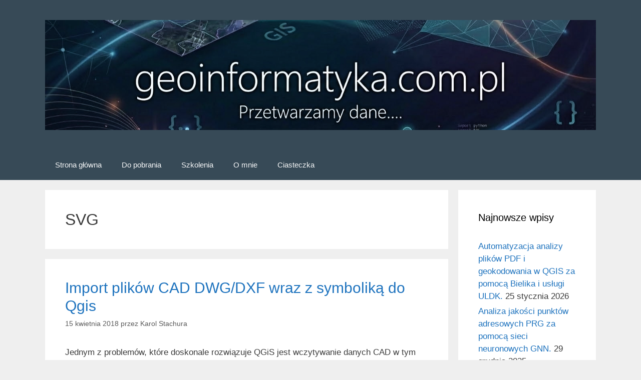

--- FILE ---
content_type: text/html; charset=UTF-8
request_url: https://geoinformatyka.com.pl/tag/svg/
body_size: 15054
content:
<!DOCTYPE html>
<html dir="ltr" lang="pl-PL" prefix="og: https://ogp.me/ns#">
<head>
	<meta charset="UTF-8">
	<title>SVG | geoinformatyka.com.pl</title>

		<!-- All in One SEO 4.9.3 - aioseo.com -->
	<meta name="robots" content="max-image-preview:large" />
	<link rel="canonical" href="https://geoinformatyka.com.pl/tag/svg/" />
	<meta name="generator" content="All in One SEO (AIOSEO) 4.9.3" />
		<script type="application/ld+json" class="aioseo-schema">
			{"@context":"https:\/\/schema.org","@graph":[{"@type":"BreadcrumbList","@id":"https:\/\/geoinformatyka.com.pl\/tag\/svg\/#breadcrumblist","itemListElement":[{"@type":"ListItem","@id":"https:\/\/geoinformatyka.com.pl#listItem","position":1,"name":"Home","item":"https:\/\/geoinformatyka.com.pl","nextItem":{"@type":"ListItem","@id":"https:\/\/geoinformatyka.com.pl\/tag\/svg\/#listItem","name":"SVG"}},{"@type":"ListItem","@id":"https:\/\/geoinformatyka.com.pl\/tag\/svg\/#listItem","position":2,"name":"SVG","previousItem":{"@type":"ListItem","@id":"https:\/\/geoinformatyka.com.pl#listItem","name":"Home"}}]},{"@type":"CollectionPage","@id":"https:\/\/geoinformatyka.com.pl\/tag\/svg\/#collectionpage","url":"https:\/\/geoinformatyka.com.pl\/tag\/svg\/","name":"SVG | geoinformatyka.com.pl","inLanguage":"pl-PL","isPartOf":{"@id":"https:\/\/geoinformatyka.com.pl\/#website"},"breadcrumb":{"@id":"https:\/\/geoinformatyka.com.pl\/tag\/svg\/#breadcrumblist"}},{"@type":"Organization","@id":"https:\/\/geoinformatyka.com.pl\/#organization","name":"geoinformatyka.com.pl","description":"Dane wok\u00f3\u0142 nas.....","url":"https:\/\/geoinformatyka.com.pl\/","logo":{"@type":"ImageObject","url":"https:\/\/geoinformatyka.com.pl\/wp-content\/uploads\/2025\/12\/cropped-geoinformatyka_logo1.png","@id":"https:\/\/geoinformatyka.com.pl\/tag\/svg\/#organizationLogo","width":1375,"height":275},"image":{"@id":"https:\/\/geoinformatyka.com.pl\/tag\/svg\/#organizationLogo"},"sameAs":["https:\/\/twitter.com\/Karol94857057","https:\/\/www.youtube.com\/channel\/UC-e8_PSDVtQB5GhWHotwNWQ\/videos?view=0","https:\/\/www.linkedin.com\/in\/karol-stachura-48386543"]},{"@type":"WebSite","@id":"https:\/\/geoinformatyka.com.pl\/#website","url":"https:\/\/geoinformatyka.com.pl\/","name":"geoinformatyka.com.pl","description":"Dane wok\u00f3\u0142 nas.....","inLanguage":"pl-PL","publisher":{"@id":"https:\/\/geoinformatyka.com.pl\/#organization"}}]}
		</script>
		<!-- All in One SEO -->

<meta name="viewport" content="width=device-width, initial-scale=1"><link rel="alternate" type="application/rss+xml" title="geoinformatyka.com.pl &raquo; Kanał z wpisami" href="https://geoinformatyka.com.pl/feed/" />
<link rel="alternate" type="application/rss+xml" title="geoinformatyka.com.pl &raquo; Kanał z komentarzami" href="https://geoinformatyka.com.pl/comments/feed/" />
<link rel="alternate" type="application/rss+xml" title="geoinformatyka.com.pl &raquo; Kanał z wpisami otagowanymi jako SVG" href="https://geoinformatyka.com.pl/tag/svg/feed/" />
<style id='wp-img-auto-sizes-contain-inline-css'>
img:is([sizes=auto i],[sizes^="auto," i]){contain-intrinsic-size:3000px 1500px}
/*# sourceURL=wp-img-auto-sizes-contain-inline-css */
</style>
<style id='wp-emoji-styles-inline-css'>

	img.wp-smiley, img.emoji {
		display: inline !important;
		border: none !important;
		box-shadow: none !important;
		height: 1em !important;
		width: 1em !important;
		margin: 0 0.07em !important;
		vertical-align: -0.1em !important;
		background: none !important;
		padding: 0 !important;
	}
/*# sourceURL=wp-emoji-styles-inline-css */
</style>
<style id='wp-block-library-inline-css'>
:root{--wp-block-synced-color:#7a00df;--wp-block-synced-color--rgb:122,0,223;--wp-bound-block-color:var(--wp-block-synced-color);--wp-editor-canvas-background:#ddd;--wp-admin-theme-color:#007cba;--wp-admin-theme-color--rgb:0,124,186;--wp-admin-theme-color-darker-10:#006ba1;--wp-admin-theme-color-darker-10--rgb:0,107,160.5;--wp-admin-theme-color-darker-20:#005a87;--wp-admin-theme-color-darker-20--rgb:0,90,135;--wp-admin-border-width-focus:2px}@media (min-resolution:192dpi){:root{--wp-admin-border-width-focus:1.5px}}.wp-element-button{cursor:pointer}:root .has-very-light-gray-background-color{background-color:#eee}:root .has-very-dark-gray-background-color{background-color:#313131}:root .has-very-light-gray-color{color:#eee}:root .has-very-dark-gray-color{color:#313131}:root .has-vivid-green-cyan-to-vivid-cyan-blue-gradient-background{background:linear-gradient(135deg,#00d084,#0693e3)}:root .has-purple-crush-gradient-background{background:linear-gradient(135deg,#34e2e4,#4721fb 50%,#ab1dfe)}:root .has-hazy-dawn-gradient-background{background:linear-gradient(135deg,#faaca8,#dad0ec)}:root .has-subdued-olive-gradient-background{background:linear-gradient(135deg,#fafae1,#67a671)}:root .has-atomic-cream-gradient-background{background:linear-gradient(135deg,#fdd79a,#004a59)}:root .has-nightshade-gradient-background{background:linear-gradient(135deg,#330968,#31cdcf)}:root .has-midnight-gradient-background{background:linear-gradient(135deg,#020381,#2874fc)}:root{--wp--preset--font-size--normal:16px;--wp--preset--font-size--huge:42px}.has-regular-font-size{font-size:1em}.has-larger-font-size{font-size:2.625em}.has-normal-font-size{font-size:var(--wp--preset--font-size--normal)}.has-huge-font-size{font-size:var(--wp--preset--font-size--huge)}.has-text-align-center{text-align:center}.has-text-align-left{text-align:left}.has-text-align-right{text-align:right}.has-fit-text{white-space:nowrap!important}#end-resizable-editor-section{display:none}.aligncenter{clear:both}.items-justified-left{justify-content:flex-start}.items-justified-center{justify-content:center}.items-justified-right{justify-content:flex-end}.items-justified-space-between{justify-content:space-between}.screen-reader-text{border:0;clip-path:inset(50%);height:1px;margin:-1px;overflow:hidden;padding:0;position:absolute;width:1px;word-wrap:normal!important}.screen-reader-text:focus{background-color:#ddd;clip-path:none;color:#444;display:block;font-size:1em;height:auto;left:5px;line-height:normal;padding:15px 23px 14px;text-decoration:none;top:5px;width:auto;z-index:100000}html :where(.has-border-color){border-style:solid}html :where([style*=border-top-color]){border-top-style:solid}html :where([style*=border-right-color]){border-right-style:solid}html :where([style*=border-bottom-color]){border-bottom-style:solid}html :where([style*=border-left-color]){border-left-style:solid}html :where([style*=border-width]){border-style:solid}html :where([style*=border-top-width]){border-top-style:solid}html :where([style*=border-right-width]){border-right-style:solid}html :where([style*=border-bottom-width]){border-bottom-style:solid}html :where([style*=border-left-width]){border-left-style:solid}html :where(img[class*=wp-image-]){height:auto;max-width:100%}:where(figure){margin:0 0 1em}html :where(.is-position-sticky){--wp-admin--admin-bar--position-offset:var(--wp-admin--admin-bar--height,0px)}@media screen and (max-width:600px){html :where(.is-position-sticky){--wp-admin--admin-bar--position-offset:0px}}

/*# sourceURL=wp-block-library-inline-css */
</style><style id='global-styles-inline-css'>
:root{--wp--preset--aspect-ratio--square: 1;--wp--preset--aspect-ratio--4-3: 4/3;--wp--preset--aspect-ratio--3-4: 3/4;--wp--preset--aspect-ratio--3-2: 3/2;--wp--preset--aspect-ratio--2-3: 2/3;--wp--preset--aspect-ratio--16-9: 16/9;--wp--preset--aspect-ratio--9-16: 9/16;--wp--preset--color--black: #000000;--wp--preset--color--cyan-bluish-gray: #abb8c3;--wp--preset--color--white: #ffffff;--wp--preset--color--pale-pink: #f78da7;--wp--preset--color--vivid-red: #cf2e2e;--wp--preset--color--luminous-vivid-orange: #ff6900;--wp--preset--color--luminous-vivid-amber: #fcb900;--wp--preset--color--light-green-cyan: #7bdcb5;--wp--preset--color--vivid-green-cyan: #00d084;--wp--preset--color--pale-cyan-blue: #8ed1fc;--wp--preset--color--vivid-cyan-blue: #0693e3;--wp--preset--color--vivid-purple: #9b51e0;--wp--preset--color--contrast: var(--contrast);--wp--preset--color--contrast-2: var(--contrast-2);--wp--preset--color--contrast-3: var(--contrast-3);--wp--preset--color--base: var(--base);--wp--preset--color--base-2: var(--base-2);--wp--preset--color--base-3: var(--base-3);--wp--preset--color--accent: var(--accent);--wp--preset--gradient--vivid-cyan-blue-to-vivid-purple: linear-gradient(135deg,rgb(6,147,227) 0%,rgb(155,81,224) 100%);--wp--preset--gradient--light-green-cyan-to-vivid-green-cyan: linear-gradient(135deg,rgb(122,220,180) 0%,rgb(0,208,130) 100%);--wp--preset--gradient--luminous-vivid-amber-to-luminous-vivid-orange: linear-gradient(135deg,rgb(252,185,0) 0%,rgb(255,105,0) 100%);--wp--preset--gradient--luminous-vivid-orange-to-vivid-red: linear-gradient(135deg,rgb(255,105,0) 0%,rgb(207,46,46) 100%);--wp--preset--gradient--very-light-gray-to-cyan-bluish-gray: linear-gradient(135deg,rgb(238,238,238) 0%,rgb(169,184,195) 100%);--wp--preset--gradient--cool-to-warm-spectrum: linear-gradient(135deg,rgb(74,234,220) 0%,rgb(151,120,209) 20%,rgb(207,42,186) 40%,rgb(238,44,130) 60%,rgb(251,105,98) 80%,rgb(254,248,76) 100%);--wp--preset--gradient--blush-light-purple: linear-gradient(135deg,rgb(255,206,236) 0%,rgb(152,150,240) 100%);--wp--preset--gradient--blush-bordeaux: linear-gradient(135deg,rgb(254,205,165) 0%,rgb(254,45,45) 50%,rgb(107,0,62) 100%);--wp--preset--gradient--luminous-dusk: linear-gradient(135deg,rgb(255,203,112) 0%,rgb(199,81,192) 50%,rgb(65,88,208) 100%);--wp--preset--gradient--pale-ocean: linear-gradient(135deg,rgb(255,245,203) 0%,rgb(182,227,212) 50%,rgb(51,167,181) 100%);--wp--preset--gradient--electric-grass: linear-gradient(135deg,rgb(202,248,128) 0%,rgb(113,206,126) 100%);--wp--preset--gradient--midnight: linear-gradient(135deg,rgb(2,3,129) 0%,rgb(40,116,252) 100%);--wp--preset--font-size--small: 13px;--wp--preset--font-size--medium: 20px;--wp--preset--font-size--large: 36px;--wp--preset--font-size--x-large: 42px;--wp--preset--spacing--20: 0.44rem;--wp--preset--spacing--30: 0.67rem;--wp--preset--spacing--40: 1rem;--wp--preset--spacing--50: 1.5rem;--wp--preset--spacing--60: 2.25rem;--wp--preset--spacing--70: 3.38rem;--wp--preset--spacing--80: 5.06rem;--wp--preset--shadow--natural: 6px 6px 9px rgba(0, 0, 0, 0.2);--wp--preset--shadow--deep: 12px 12px 50px rgba(0, 0, 0, 0.4);--wp--preset--shadow--sharp: 6px 6px 0px rgba(0, 0, 0, 0.2);--wp--preset--shadow--outlined: 6px 6px 0px -3px rgb(255, 255, 255), 6px 6px rgb(0, 0, 0);--wp--preset--shadow--crisp: 6px 6px 0px rgb(0, 0, 0);}:where(.is-layout-flex){gap: 0.5em;}:where(.is-layout-grid){gap: 0.5em;}body .is-layout-flex{display: flex;}.is-layout-flex{flex-wrap: wrap;align-items: center;}.is-layout-flex > :is(*, div){margin: 0;}body .is-layout-grid{display: grid;}.is-layout-grid > :is(*, div){margin: 0;}:where(.wp-block-columns.is-layout-flex){gap: 2em;}:where(.wp-block-columns.is-layout-grid){gap: 2em;}:where(.wp-block-post-template.is-layout-flex){gap: 1.25em;}:where(.wp-block-post-template.is-layout-grid){gap: 1.25em;}.has-black-color{color: var(--wp--preset--color--black) !important;}.has-cyan-bluish-gray-color{color: var(--wp--preset--color--cyan-bluish-gray) !important;}.has-white-color{color: var(--wp--preset--color--white) !important;}.has-pale-pink-color{color: var(--wp--preset--color--pale-pink) !important;}.has-vivid-red-color{color: var(--wp--preset--color--vivid-red) !important;}.has-luminous-vivid-orange-color{color: var(--wp--preset--color--luminous-vivid-orange) !important;}.has-luminous-vivid-amber-color{color: var(--wp--preset--color--luminous-vivid-amber) !important;}.has-light-green-cyan-color{color: var(--wp--preset--color--light-green-cyan) !important;}.has-vivid-green-cyan-color{color: var(--wp--preset--color--vivid-green-cyan) !important;}.has-pale-cyan-blue-color{color: var(--wp--preset--color--pale-cyan-blue) !important;}.has-vivid-cyan-blue-color{color: var(--wp--preset--color--vivid-cyan-blue) !important;}.has-vivid-purple-color{color: var(--wp--preset--color--vivid-purple) !important;}.has-black-background-color{background-color: var(--wp--preset--color--black) !important;}.has-cyan-bluish-gray-background-color{background-color: var(--wp--preset--color--cyan-bluish-gray) !important;}.has-white-background-color{background-color: var(--wp--preset--color--white) !important;}.has-pale-pink-background-color{background-color: var(--wp--preset--color--pale-pink) !important;}.has-vivid-red-background-color{background-color: var(--wp--preset--color--vivid-red) !important;}.has-luminous-vivid-orange-background-color{background-color: var(--wp--preset--color--luminous-vivid-orange) !important;}.has-luminous-vivid-amber-background-color{background-color: var(--wp--preset--color--luminous-vivid-amber) !important;}.has-light-green-cyan-background-color{background-color: var(--wp--preset--color--light-green-cyan) !important;}.has-vivid-green-cyan-background-color{background-color: var(--wp--preset--color--vivid-green-cyan) !important;}.has-pale-cyan-blue-background-color{background-color: var(--wp--preset--color--pale-cyan-blue) !important;}.has-vivid-cyan-blue-background-color{background-color: var(--wp--preset--color--vivid-cyan-blue) !important;}.has-vivid-purple-background-color{background-color: var(--wp--preset--color--vivid-purple) !important;}.has-black-border-color{border-color: var(--wp--preset--color--black) !important;}.has-cyan-bluish-gray-border-color{border-color: var(--wp--preset--color--cyan-bluish-gray) !important;}.has-white-border-color{border-color: var(--wp--preset--color--white) !important;}.has-pale-pink-border-color{border-color: var(--wp--preset--color--pale-pink) !important;}.has-vivid-red-border-color{border-color: var(--wp--preset--color--vivid-red) !important;}.has-luminous-vivid-orange-border-color{border-color: var(--wp--preset--color--luminous-vivid-orange) !important;}.has-luminous-vivid-amber-border-color{border-color: var(--wp--preset--color--luminous-vivid-amber) !important;}.has-light-green-cyan-border-color{border-color: var(--wp--preset--color--light-green-cyan) !important;}.has-vivid-green-cyan-border-color{border-color: var(--wp--preset--color--vivid-green-cyan) !important;}.has-pale-cyan-blue-border-color{border-color: var(--wp--preset--color--pale-cyan-blue) !important;}.has-vivid-cyan-blue-border-color{border-color: var(--wp--preset--color--vivid-cyan-blue) !important;}.has-vivid-purple-border-color{border-color: var(--wp--preset--color--vivid-purple) !important;}.has-vivid-cyan-blue-to-vivid-purple-gradient-background{background: var(--wp--preset--gradient--vivid-cyan-blue-to-vivid-purple) !important;}.has-light-green-cyan-to-vivid-green-cyan-gradient-background{background: var(--wp--preset--gradient--light-green-cyan-to-vivid-green-cyan) !important;}.has-luminous-vivid-amber-to-luminous-vivid-orange-gradient-background{background: var(--wp--preset--gradient--luminous-vivid-amber-to-luminous-vivid-orange) !important;}.has-luminous-vivid-orange-to-vivid-red-gradient-background{background: var(--wp--preset--gradient--luminous-vivid-orange-to-vivid-red) !important;}.has-very-light-gray-to-cyan-bluish-gray-gradient-background{background: var(--wp--preset--gradient--very-light-gray-to-cyan-bluish-gray) !important;}.has-cool-to-warm-spectrum-gradient-background{background: var(--wp--preset--gradient--cool-to-warm-spectrum) !important;}.has-blush-light-purple-gradient-background{background: var(--wp--preset--gradient--blush-light-purple) !important;}.has-blush-bordeaux-gradient-background{background: var(--wp--preset--gradient--blush-bordeaux) !important;}.has-luminous-dusk-gradient-background{background: var(--wp--preset--gradient--luminous-dusk) !important;}.has-pale-ocean-gradient-background{background: var(--wp--preset--gradient--pale-ocean) !important;}.has-electric-grass-gradient-background{background: var(--wp--preset--gradient--electric-grass) !important;}.has-midnight-gradient-background{background: var(--wp--preset--gradient--midnight) !important;}.has-small-font-size{font-size: var(--wp--preset--font-size--small) !important;}.has-medium-font-size{font-size: var(--wp--preset--font-size--medium) !important;}.has-large-font-size{font-size: var(--wp--preset--font-size--large) !important;}.has-x-large-font-size{font-size: var(--wp--preset--font-size--x-large) !important;}
/*# sourceURL=global-styles-inline-css */
</style>

<style id='classic-theme-styles-inline-css'>
/*! This file is auto-generated */
.wp-block-button__link{color:#fff;background-color:#32373c;border-radius:9999px;box-shadow:none;text-decoration:none;padding:calc(.667em + 2px) calc(1.333em + 2px);font-size:1.125em}.wp-block-file__button{background:#32373c;color:#fff;text-decoration:none}
/*# sourceURL=/wp-includes/css/classic-themes.min.css */
</style>
<link rel='stylesheet' id='generate-style-css' href='https://geoinformatyka.com.pl/wp-content/themes/generatepress/assets/css/all.min.css?ver=3.6.1' media='all' />
<style id='generate-style-inline-css'>
body{background-color:#efefef;color:#3a3a3a;}a{color:#1e73be;}a:hover, a:focus, a:active{color:#000000;}body .grid-container{max-width:1100px;}.wp-block-group__inner-container{max-width:1100px;margin-left:auto;margin-right:auto;}.site-header .header-image{width:1200px;}.generate-back-to-top{font-size:20px;border-radius:3px;position:fixed;bottom:30px;right:30px;line-height:40px;width:40px;text-align:center;z-index:10;transition:opacity 300ms ease-in-out;opacity:0.1;transform:translateY(1000px);}.generate-back-to-top__show{opacity:1;transform:translateY(0);}:root{--contrast:#222222;--contrast-2:#575760;--contrast-3:#b2b2be;--base:#f0f0f0;--base-2:#f7f8f9;--base-3:#ffffff;--accent:rgba(9,33,49,0.8);}:root .has-contrast-color{color:var(--contrast);}:root .has-contrast-background-color{background-color:var(--contrast);}:root .has-contrast-2-color{color:var(--contrast-2);}:root .has-contrast-2-background-color{background-color:var(--contrast-2);}:root .has-contrast-3-color{color:var(--contrast-3);}:root .has-contrast-3-background-color{background-color:var(--contrast-3);}:root .has-base-color{color:var(--base);}:root .has-base-background-color{background-color:var(--base);}:root .has-base-2-color{color:var(--base-2);}:root .has-base-2-background-color{background-color:var(--base-2);}:root .has-base-3-color{color:var(--base-3);}:root .has-base-3-background-color{background-color:var(--base-3);}:root .has-accent-color{color:var(--accent);}:root .has-accent-background-color{background-color:var(--accent);}body, button, input, select, textarea{font-family:Helvetica;}body{line-height:1.5;}.entry-content > [class*="wp-block-"]:not(:last-child):not(.wp-block-heading){margin-bottom:1.5em;}.main-title{font-size:45px;}.main-navigation .main-nav ul ul li a{font-size:14px;}.sidebar .widget, .footer-widgets .widget{font-size:17px;}h1{font-weight:500;font-size:32px;}h2{font-weight:400;font-size:30px;}h3{font-weight:500;font-size:20px;}h4{font-size:inherit;}h5{font-size:inherit;}@media (max-width:768px){.main-title{font-size:30px;}h1{font-size:30px;}h2{font-size:25px;}}.top-bar{background-color:#636363;color:#ffffff;}.top-bar a{color:#ffffff;}.top-bar a:hover{color:#303030;}.site-header{background-color:var(--accent);color:#3a3a3a;}.site-header a{color:#3a3a3a;}.main-title a,.main-title a:hover{color:var(--base-2);}.site-description{color:var(--base-3);}.mobile-menu-control-wrapper .menu-toggle,.mobile-menu-control-wrapper .menu-toggle:hover,.mobile-menu-control-wrapper .menu-toggle:focus,.has-inline-mobile-toggle #site-navigation.toggled{background-color:rgba(0, 0, 0, 0.02);}.main-navigation,.main-navigation ul ul{background-color:var(--accent);}.main-navigation .main-nav ul li a, .main-navigation .menu-toggle, .main-navigation .menu-bar-items{color:var(--base-2);}.main-navigation .main-nav ul li:not([class*="current-menu-"]):hover > a, .main-navigation .main-nav ul li:not([class*="current-menu-"]):focus > a, .main-navigation .main-nav ul li.sfHover:not([class*="current-menu-"]) > a, .main-navigation .menu-bar-item:hover > a, .main-navigation .menu-bar-item.sfHover > a{color:#ffffff;background-color:#19588f;}button.menu-toggle:hover,button.menu-toggle:focus,.main-navigation .mobile-bar-items a,.main-navigation .mobile-bar-items a:hover,.main-navigation .mobile-bar-items a:focus{color:var(--base-2);}.main-navigation .main-nav ul li[class*="current-menu-"] > a{color:#ffffff;background-color:#195a92;}.navigation-search input[type="search"],.navigation-search input[type="search"]:active, .navigation-search input[type="search"]:focus, .main-navigation .main-nav ul li.search-item.active > a, .main-navigation .menu-bar-items .search-item.active > a{color:#ffffff;background-color:#19588f;}.main-navigation ul ul{background-color:var(--accent);}.main-navigation .main-nav ul ul li a{color:#ffffff;}.main-navigation .main-nav ul ul li:not([class*="current-menu-"]):hover > a,.main-navigation .main-nav ul ul li:not([class*="current-menu-"]):focus > a, .main-navigation .main-nav ul ul li.sfHover:not([class*="current-menu-"]) > a{color:#ffffff;background-color:var(--accent);}.main-navigation .main-nav ul ul li[class*="current-menu-"] > a{color:#ffffff;background-color:var(--accent);}.separate-containers .inside-article, .separate-containers .comments-area, .separate-containers .page-header, .one-container .container, .separate-containers .paging-navigation, .inside-page-header{background-color:#ffffff;}.entry-meta{color:#595959;}.entry-meta a{color:#595959;}.entry-meta a:hover{color:#1e73be;}.sidebar .widget{background-color:#ffffff;}.sidebar .widget .widget-title{color:#000000;}.footer-widgets{background-color:#ffffff;}.footer-widgets .widget-title{color:#000000;}.site-info{color:#ffffff;background-color:#222222;}.site-info a{color:#ffffff;}.site-info a:hover{color:#606060;}.footer-bar .widget_nav_menu .current-menu-item a{color:#606060;}input[type="text"],input[type="email"],input[type="url"],input[type="password"],input[type="search"],input[type="tel"],input[type="number"],textarea,select{color:#666666;background-color:#fafafa;border-color:#cccccc;}input[type="text"]:focus,input[type="email"]:focus,input[type="url"]:focus,input[type="password"]:focus,input[type="search"]:focus,input[type="tel"]:focus,input[type="number"]:focus,textarea:focus,select:focus{color:#666666;background-color:#ffffff;border-color:#bfbfbf;}button,html input[type="button"],input[type="reset"],input[type="submit"],a.button,a.wp-block-button__link:not(.has-background){color:#ffffff;background-color:#666666;}button:hover,html input[type="button"]:hover,input[type="reset"]:hover,input[type="submit"]:hover,a.button:hover,button:focus,html input[type="button"]:focus,input[type="reset"]:focus,input[type="submit"]:focus,a.button:focus,a.wp-block-button__link:not(.has-background):active,a.wp-block-button__link:not(.has-background):focus,a.wp-block-button__link:not(.has-background):hover{color:#ffffff;background-color:#3f3f3f;}a.generate-back-to-top{background-color:rgba( 0,0,0,0.4 );color:#ffffff;}a.generate-back-to-top:hover,a.generate-back-to-top:focus{background-color:rgba( 0,0,0,0.6 );color:#ffffff;}:root{--gp-search-modal-bg-color:var(--base-3);--gp-search-modal-text-color:var(--contrast);--gp-search-modal-overlay-bg-color:rgba(0,0,0,0.2);}@media (max-width:768px){.main-navigation .menu-bar-item:hover > a, .main-navigation .menu-bar-item.sfHover > a{background:none;color:var(--base-2);}}.inside-top-bar{padding:10px;}.inside-header{padding:40px;}.site-main .wp-block-group__inner-container{padding:40px;}.entry-content .alignwide, body:not(.no-sidebar) .entry-content .alignfull{margin-left:-40px;width:calc(100% + 80px);max-width:calc(100% + 80px);}.rtl .menu-item-has-children .dropdown-menu-toggle{padding-left:20px;}.rtl .main-navigation .main-nav ul li.menu-item-has-children > a{padding-right:20px;}.site-info{padding:20px;}@media (max-width:768px){.separate-containers .inside-article, .separate-containers .comments-area, .separate-containers .page-header, .separate-containers .paging-navigation, .one-container .site-content, .inside-page-header{padding:30px;}.site-main .wp-block-group__inner-container{padding:30px;}.site-info{padding-right:10px;padding-left:10px;}.entry-content .alignwide, body:not(.no-sidebar) .entry-content .alignfull{margin-left:-30px;width:calc(100% + 60px);max-width:calc(100% + 60px);}}.one-container .sidebar .widget{padding:0px;}/* End cached CSS */@media (max-width:768px){.main-navigation .menu-toggle,.main-navigation .mobile-bar-items,.sidebar-nav-mobile:not(#sticky-placeholder){display:block;}.main-navigation ul,.gen-sidebar-nav{display:none;}[class*="nav-float-"] .site-header .inside-header > *{float:none;clear:both;}}
/*# sourceURL=generate-style-inline-css */
</style>
<link rel='stylesheet' id='generate-font-icons-css' href='https://geoinformatyka.com.pl/wp-content/themes/generatepress/assets/css/components/font-icons.min.css?ver=3.6.1' media='all' />
<link rel="https://api.w.org/" href="https://geoinformatyka.com.pl/wp-json/" /><link rel="alternate" title="JSON" type="application/json" href="https://geoinformatyka.com.pl/wp-json/wp/v2/tags/117" /><link rel="icon" href="https://geoinformatyka.com.pl/wp-content/uploads/2015/10/cropped-favicon-32x32.jpg" sizes="32x32" />
<link rel="icon" href="https://geoinformatyka.com.pl/wp-content/uploads/2015/10/cropped-favicon-192x192.jpg" sizes="192x192" />
<link rel="apple-touch-icon" href="https://geoinformatyka.com.pl/wp-content/uploads/2015/10/cropped-favicon-180x180.jpg" />
<meta name="msapplication-TileImage" content="https://geoinformatyka.com.pl/wp-content/uploads/2015/10/cropped-favicon-270x270.jpg" />
</head>

<body data-rsssl=1 class="archive tag tag-svg tag-117 wp-custom-logo wp-embed-responsive wp-theme-generatepress right-sidebar nav-below-header separate-containers fluid-header active-footer-widgets-3 nav-aligned-left header-aligned-left dropdown-hover" itemtype="https://schema.org/Blog" itemscope>
	<a class="screen-reader-text skip-link" href="#content" title="Przejdź do treści">Przejdź do treści</a>		<header class="site-header" id="masthead" aria-label="Witryna"  itemtype="https://schema.org/WPHeader" itemscope>
			<div class="inside-header grid-container grid-parent">
				<div class="site-logo">
					<a href="https://geoinformatyka.com.pl/" rel="home">
						<img  class="header-image is-logo-image" alt="geoinformatyka.com.pl" src="https://geoinformatyka.com.pl/wp-content/uploads/2025/12/cropped-geoinformatyka_logo1.png" />
					</a>
				</div>			</div>
		</header>
				<nav class="main-navigation sub-menu-right" id="site-navigation" aria-label="Podstawowy"  itemtype="https://schema.org/SiteNavigationElement" itemscope>
			<div class="inside-navigation grid-container grid-parent">
								<button class="menu-toggle" aria-controls="primary-menu" aria-expanded="false">
					<span class="mobile-menu">Menu</span>				</button>
				<div id="primary-menu" class="main-nav"><ul id="menu-strona-glowna" class=" menu sf-menu"><li id="menu-item-2439" class="menu-item menu-item-type-custom menu-item-object-custom menu-item-home menu-item-2439"><a href="https://geoinformatyka.com.pl">Strona główna</a></li>
<li id="menu-item-2441" class="menu-item menu-item-type-post_type menu-item-object-page menu-item-2441"><a href="https://geoinformatyka.com.pl/do-pobrania/">Do pobrania</a></li>
<li id="menu-item-2442" class="menu-item menu-item-type-post_type menu-item-object-page menu-item-2442"><a href="https://geoinformatyka.com.pl/szkolenia/">Szkolenia</a></li>
<li id="menu-item-2443" class="menu-item menu-item-type-post_type menu-item-object-page menu-item-2443"><a href="https://geoinformatyka.com.pl/o-mnie/">O mnie</a></li>
<li id="menu-item-2440" class="menu-item menu-item-type-post_type menu-item-object-page menu-item-privacy-policy menu-item-2440"><a rel="privacy-policy" href="https://geoinformatyka.com.pl/cookie-policy/">Ciasteczka</a></li>
</ul></div>			</div>
		</nav>
		
	<div class="site grid-container container hfeed grid-parent" id="page">
				<div class="site-content" id="content">
			
	<div class="content-area grid-parent mobile-grid-100 grid-75 tablet-grid-75" id="primary">
		<main class="site-main" id="main">
					<header class="page-header" aria-label="Strona">
			
			<h1 class="page-title">
				SVG			</h1>

					</header>
		<article id="post-2133" class="post-2133 post type-post status-publish format-standard hentry category-gesut category-gis category-porady category-post category-programy-i-skrypty category-qgis category-quantum-gis category-tutorial tag-autocad tag-cad tag-dane tag-dwg tag-dxf tag-gis-pl tag-import-pliku tag-kolor-linii tag-projekt-qgis tag-qgis tag-styl-lini tag-svg tag-symbolika tag-trueview" itemtype="https://schema.org/CreativeWork" itemscope>
	<div class="inside-article">
					<header class="entry-header">
				<h2 class="entry-title" itemprop="headline"><a href="https://geoinformatyka.com.pl/import-plikow-cad-dwg-dxf-wraz-z-symbolika-do-qgis/" rel="bookmark">Import plików CAD DWG/DXF wraz z symboliką do Qgis</a></h2>		<div class="entry-meta">
			<span class="posted-on"><time class="entry-date published" datetime="2018-04-15T09:33:48+00:00" itemprop="datePublished">15 kwietnia 2018</time></span> <span class="byline">przez <span class="author vcard" itemprop="author" itemtype="https://schema.org/Person" itemscope><a class="url fn n" href="https://geoinformatyka.com.pl/author/adm/" title="Zobacz wszystkie wpisy, których autorem jest Karol Stachura" rel="author" itemprop="url"><span class="author-name" itemprop="name">Karol Stachura</span></a></span></span> 		</div>
					</header>
			
			<div class="entry-content" itemprop="text">
				<p>Jednym z problemów, które doskonale rozwiązuje QGiS jest wczytywanie danych CAD w tym oprogramowaniu. Zarówno pliki DXF jak i <strong><span style="text-decoration: underline;">DWG</span></strong> mogą być <strong><a href="https://gis-support.pl/integracja-danych-cad-z-qgis" target="_blank" rel="noopener">w przeciwieństwie do niektórych informacji które znajdziecie w sieci</a></strong> zaimportowane do Qgis wraz z symboliką.</p>
<p><strong>Procedura ładowania danych CAD w postaci plików DWG / DXF do Qgis:</strong></p>
<p>1. Otwórz czysty projekt Qgis w wersji LTR (2.18.18) (<strong>Projekt &gt; Nowy</strong>) w odwzorowaniu w którym znajduje się plik dwg. Jeśli jest inne kliknij w prawy dolny róg programu Qgis i wybierz odpowiednie odwzorowanie.</p>
<p><a href="https://geoinformatyka.com.pl/wp-content/uploads/2018/04/zmiana_ukladu_qgis.png" target="_blank" rel="noopener"><img decoding="async" class="aligncenter wp-image-2134 size-full" src="https://geoinformatyka.com.pl/wp-content/uploads/2018/04/zmiana_ukladu_qgis.png" alt="" width="284" height="76" /></a></p>
<p class="read-more-container"><a title="Import plików CAD DWG/DXF wraz z symboliką do Qgis" class="read-more content-read-more" href="https://geoinformatyka.com.pl/import-plikow-cad-dwg-dxf-wraz-z-symbolika-do-qgis/#more-2133" aria-label="Dowiedz się więcej o Import plików CAD DWG/DXF wraz z symboliką do Qgis">Dowiedz się więcej</a></p>
			</div>

					<footer class="entry-meta" aria-label="Meta wpisu">
			<span class="cat-links"><span class="screen-reader-text">Kategorie </span><a href="https://geoinformatyka.com.pl/category/gesut/" rel="category tag">GESUT</a>, <a href="https://geoinformatyka.com.pl/category/gis/" rel="category tag">GIS</a>, <a href="https://geoinformatyka.com.pl/category/porady/" rel="category tag">porady</a>, <a href="https://geoinformatyka.com.pl/category/post/" rel="category tag">post</a>, <a href="https://geoinformatyka.com.pl/category/programy-i-skrypty/" rel="category tag">programy i skrypty</a>, <a href="https://geoinformatyka.com.pl/category/qgis/" rel="category tag">Qgis</a>, <a href="https://geoinformatyka.com.pl/category/quantum-gis/" rel="category tag">Quantum GIS</a>, <a href="https://geoinformatyka.com.pl/category/tutorial/" rel="category tag">tutorial</a></span> <span class="tags-links"><span class="screen-reader-text">Tagi </span><a href="https://geoinformatyka.com.pl/tag/autocad/" rel="tag">Autocad</a>, <a href="https://geoinformatyka.com.pl/tag/cad/" rel="tag">CAD</a>, <a href="https://geoinformatyka.com.pl/tag/dane/" rel="tag">dane</a>, <a href="https://geoinformatyka.com.pl/tag/dwg/" rel="tag">DWG</a>, <a href="https://geoinformatyka.com.pl/tag/dxf/" rel="tag">DXF</a>, <a href="https://geoinformatyka.com.pl/tag/gis-pl/" rel="tag">GIS</a>, <a href="https://geoinformatyka.com.pl/tag/import-pliku/" rel="tag">import pliku</a>, <a href="https://geoinformatyka.com.pl/tag/kolor-linii/" rel="tag">kolor linii</a>, <a href="https://geoinformatyka.com.pl/tag/projekt-qgis/" rel="tag">projekt Qgis</a>, <a href="https://geoinformatyka.com.pl/tag/qgis/" rel="tag">Qgis</a>, <a href="https://geoinformatyka.com.pl/tag/styl-lini/" rel="tag">styl lini</a>, <a href="https://geoinformatyka.com.pl/tag/svg/" rel="tag">SVG</a>, <a href="https://geoinformatyka.com.pl/tag/symbolika/" rel="tag">symbolika</a>, <a href="https://geoinformatyka.com.pl/tag/trueview/" rel="tag">TrueView</a></span> 		</footer>
			</div>
</article>
<article id="post-2092" class="post-2092 post type-post status-publish format-standard hentry category-gis category-gugik-2 category-opensource category-post category-qgis category-quantum-gis category-tutorial category-uslugi-sieciowe category-wfs tag-crfop tag-dane tag-gdos tag-integracja tag-klient tag-online tag-orto tag-pomniki-przyrody tag-projekt tag-qgis tag-svg tag-symbolika tag-uslugi tag-uslugi-sieciowe-2 tag-wfs-pl tag-wydajnosc" itemtype="https://schema.org/CreativeWork" itemscope>
	<div class="inside-article">
					<header class="entry-header">
				<h2 class="entry-title" itemprop="headline"><a href="https://geoinformatyka.com.pl/projekt-w-qgis-bazujacy-wylacznie-na-uslugach-online/" rel="bookmark">Projekt w Qgis bazujący wyłącznie na usługach online.</a></h2>		<div class="entry-meta">
			<span class="posted-on"><time class="entry-date published" datetime="2017-07-02T20:47:58+00:00" itemprop="datePublished">2 lipca 2017</time></span> <span class="byline">przez <span class="author vcard" itemprop="author" itemtype="https://schema.org/Person" itemscope><a class="url fn n" href="https://geoinformatyka.com.pl/author/adm/" title="Zobacz wszystkie wpisy, których autorem jest Karol Stachura" rel="author" itemprop="url"><span class="author-name" itemprop="name">Karol Stachura</span></a></span></span> 		</div>
					</header>
			
			<div class="entry-content" itemprop="text">
				<p>Wraz ze wzrostem ilości danych dostępnych w sieci za pomocą usług coraz bardziej skłaniam się do wykorzystywania zasobów sieciowych w sposób który pozwala mi na automatyczne pobranie aktualnych danych przy każdorazowym otwarciu projektu w Qgis.</p>
<p>W ramach testów na podstawie <strong><a href="https://www.gdos.gov.pl/dane-i-metadane" target="_blank" rel="noopener">usługi WFS GDOŚ</a></strong> oraz danych z <strong><a href="http://crfop.gdos.gov.pl/CRFOP" target="_blank" rel="noopener">Centralnego Rejestru Form Ochrony Przyrody</a></strong> i usługi WMTS ortofotomapy z geoportalu wytworzyłem projekt dla pomników przyrody z obszaru województwa pomorskiego.</p>
<p>Qgis był tu klientem usług, którego zadaniem było pobranie danych z warstwy pomników przyrody GDOŚ i CRFOP, połączenie </p>
<p class="read-more-container"><a title="Projekt w Qgis bazujący wyłącznie na usługach online." class="read-more content-read-more" href="https://geoinformatyka.com.pl/projekt-w-qgis-bazujacy-wylacznie-na-uslugach-online/#more-2092" aria-label="Dowiedz się więcej o Projekt w Qgis bazujący wyłącznie na usługach online.">Dowiedz się więcej</a></p>
			</div>

					<footer class="entry-meta" aria-label="Meta wpisu">
			<span class="cat-links"><span class="screen-reader-text">Kategorie </span><a href="https://geoinformatyka.com.pl/category/gis/" rel="category tag">GIS</a>, <a href="https://geoinformatyka.com.pl/category/gugik-2/" rel="category tag">gugik</a>, <a href="https://geoinformatyka.com.pl/category/opensource/" rel="category tag">opensource</a>, <a href="https://geoinformatyka.com.pl/category/post/" rel="category tag">post</a>, <a href="https://geoinformatyka.com.pl/category/qgis/" rel="category tag">Qgis</a>, <a href="https://geoinformatyka.com.pl/category/quantum-gis/" rel="category tag">Quantum GIS</a>, <a href="https://geoinformatyka.com.pl/category/tutorial/" rel="category tag">tutorial</a>, <a href="https://geoinformatyka.com.pl/category/uslugi-sieciowe/" rel="category tag">Usługi sieciowe</a>, <a href="https://geoinformatyka.com.pl/category/wfs/" rel="category tag">WFS</a></span> <span class="tags-links"><span class="screen-reader-text">Tagi </span><a href="https://geoinformatyka.com.pl/tag/crfop/" rel="tag">crfop</a>, <a href="https://geoinformatyka.com.pl/tag/dane/" rel="tag">dane</a>, <a href="https://geoinformatyka.com.pl/tag/gdos/" rel="tag">gdoś</a>, <a href="https://geoinformatyka.com.pl/tag/integracja/" rel="tag">integracja</a>, <a href="https://geoinformatyka.com.pl/tag/klient/" rel="tag">klient</a>, <a href="https://geoinformatyka.com.pl/tag/online/" rel="tag">online</a>, <a href="https://geoinformatyka.com.pl/tag/orto/" rel="tag">orto</a>, <a href="https://geoinformatyka.com.pl/tag/pomniki-przyrody/" rel="tag">pomniki przyrody</a>, <a href="https://geoinformatyka.com.pl/tag/projekt/" rel="tag">projekt</a>, <a href="https://geoinformatyka.com.pl/tag/qgis/" rel="tag">Qgis</a>, <a href="https://geoinformatyka.com.pl/tag/svg/" rel="tag">SVG</a>, <a href="https://geoinformatyka.com.pl/tag/symbolika/" rel="tag">symbolika</a>, <a href="https://geoinformatyka.com.pl/tag/uslugi/" rel="tag">usługi</a>, <a href="https://geoinformatyka.com.pl/tag/uslugi-sieciowe-2/" rel="tag">usługi sieciowe</a>, <a href="https://geoinformatyka.com.pl/tag/wfs-pl/" rel="tag">WFS</a>, <a href="https://geoinformatyka.com.pl/tag/wydajnosc/" rel="tag">wydajność</a></span> 		</footer>
			</div>
</article>
<article id="post-450" class="post-450 post type-post status-publish format-standard hentry category-bdot10k category-geomedia category-gis category-intergraph category-programy-i-skrypty tag-biblioteka-styli tag-fsm tag-geomedia tag-intergraph-2 tag-svg" itemtype="https://schema.org/CreativeWork" itemscope>
	<div class="inside-article">
					<header class="entry-header">
				<h2 class="entry-title" itemprop="headline"><a href="https://geoinformatyka.com.pl/jak-symbolike-geomedii-z-bibliotek-fsm-i-plikow-svg-intergrapha-uzyc-w-qgis/" rel="bookmark">Jak symbolikę Geomedii z bibliotek fsm i plików SVG Intergrapha użyć w QGis.</a></h2>		<div class="entry-meta">
			<span class="posted-on"><time class="updated" datetime="2016-09-15T21:06:48+00:00" itemprop="dateModified">15 września 2016</time><time class="entry-date published" datetime="2013-11-26T20:00:25+00:00" itemprop="datePublished">26 listopada 2013</time></span> <span class="byline">przez <span class="author vcard" itemprop="author" itemtype="https://schema.org/Person" itemscope><a class="url fn n" href="https://geoinformatyka.com.pl/author/adm/" title="Zobacz wszystkie wpisy, których autorem jest Karol Stachura" rel="author" itemprop="url"><span class="author-name" itemprop="name">Karol Stachura</span></a></span></span> 		</div>
					</header>
			
			<div class="entry-content" itemprop="text">
				<p style="text-align: justify;"><strong>SVG</strong> &#8211; czyli Scalable Vector Graphics to plik XML zawierający grafikę wektorową o której więcej możecie przeczytać <span style="color: #000080;"><strong><a style="color: #000080;" href="http://www.w3schools.com/svg/" target="_blank">tutaj</a></strong></span>. Pliki te używane są do przechowywania min.symboliki w programach GIS.</p>
<p style="text-align: justify;">Pliki takie można tworzyć i edytować np. za pomocą programu <span style="color: #000080;"><strong><a style="color: #000080;" href="http://inkscape.org/download/?lang=en" target="_blank">Inkscape</a></strong>.</span></p>
<p style="text-align: justify;">Pliki svg zazwyczaj charakteryzują się tym, że da się je otworzyć w przeglądarce internetowej. Oczywiście jak zawsze, gdy wszystko wydaje się za proste, takie być nie może. </p>
<p class="read-more-container"><a title="Jak symbolikę Geomedii z bibliotek fsm i plików SVG Intergrapha użyć w QGis." class="read-more content-read-more" href="https://geoinformatyka.com.pl/jak-symbolike-geomedii-z-bibliotek-fsm-i-plikow-svg-intergrapha-uzyc-w-qgis/#more-450" aria-label="Dowiedz się więcej o Jak symbolikę Geomedii z bibliotek fsm i plików SVG Intergrapha użyć w QGis.">Dowiedz się więcej</a></p>
			</div>

					<footer class="entry-meta" aria-label="Meta wpisu">
			<span class="cat-links"><span class="screen-reader-text">Kategorie </span><a href="https://geoinformatyka.com.pl/category/bdot10k/" rel="category tag">bdot10k</a>, <a href="https://geoinformatyka.com.pl/category/geomedia/" rel="category tag">geomedia</a>, <a href="https://geoinformatyka.com.pl/category/gis/" rel="category tag">GIS</a>, <a href="https://geoinformatyka.com.pl/category/intergraph/" rel="category tag">intergraph</a>, <a href="https://geoinformatyka.com.pl/category/programy-i-skrypty/" rel="category tag">programy i skrypty</a></span> <span class="tags-links"><span class="screen-reader-text">Tagi </span><a href="https://geoinformatyka.com.pl/tag/biblioteka-styli/" rel="tag">biblioteka styli</a>, <a href="https://geoinformatyka.com.pl/tag/fsm/" rel="tag">fsm</a>, <a href="https://geoinformatyka.com.pl/tag/geomedia/" rel="tag">geomedia</a>, <a href="https://geoinformatyka.com.pl/tag/intergraph-2/" rel="tag">Intergraph</a>, <a href="https://geoinformatyka.com.pl/tag/svg/" rel="tag">SVG</a></span> 		</footer>
			</div>
</article>
		</main>
	</div>

	<div class="widget-area sidebar is-right-sidebar grid-25 tablet-grid-25 grid-parent" id="right-sidebar">
	<div class="inside-right-sidebar">
		
		<aside id="recent-posts-5" class="widget inner-padding widget_recent_entries">
		<h2 class="widget-title">Najnowsze wpisy</h2>
		<ul>
											<li>
					<a href="https://geoinformatyka.com.pl/automatyzacja-analizy-plikow-pdf-i-geokodowania-w-qgis-za-pomoca-bielika-i-uslugi-uldk/">Automatyzacja analizy plików PDF i geokodowania w QGIS za pomocą Bielika i usługi ULDK.</a>
											<span class="post-date">25 stycznia 2026</span>
									</li>
											<li>
					<a href="https://geoinformatyka.com.pl/analiza-jakosci-punktow-adresowych-prg-za-pomoca-sieci-neuronowych-gnn/">Analiza jakości punktów adresowych PRG za pomocą sieci neuronowych GNN.</a>
											<span class="post-date">29 grudnia 2025</span>
									</li>
											<li>
					<a href="https://geoinformatyka.com.pl/topologia-dzialek-w-egib/">Topologia działek w EGiB</a>
											<span class="post-date">17 grudnia 2025</span>
									</li>
											<li>
					<a href="https://geoinformatyka.com.pl/polaczone-budynki-egib-dla-obszaru-calej-polski-z-uslug-sieciowych-wfs/">Połączone budynki EGiB dla obszaru całej Polski z usług sieciowych WFS.</a>
											<span class="post-date">5 listopada 2025</span>
									</li>
											<li>
					<a href="https://geoinformatyka.com.pl/skorowidz-uslug-pobierania-wfs-dla-tematu-dzialek-wytworzony-z-eziu-gugik/">Skorowidz usług pobierania WFS dla tematu działek wytworzony z EZiU GUGiK</a>
											<span class="post-date">12 sierpnia 2025</span>
									</li>
					</ul>

		</aside><aside id="categories-5" class="widget inner-padding widget_categories"><h2 class="widget-title">Kategorie</h2>
			<ul>
					<li class="cat-item cat-item-135"><a href="https://geoinformatyka.com.pl/category/3d/">3D</a> (4)
</li>
	<li class="cat-item cat-item-648"><a href="https://geoinformatyka.com.pl/category/ai/">AI</a> (2)
</li>
	<li class="cat-item cat-item-523"><a href="https://geoinformatyka.com.pl/category/app/">APP</a> (3)
</li>
	<li class="cat-item cat-item-165"><a href="https://geoinformatyka.com.pl/category/arcgis/">Arcgis</a> (10)
</li>
	<li class="cat-item cat-item-142"><a href="https://geoinformatyka.com.pl/category/auotcad-360/">Auotcad 360</a> (1)
</li>
	<li class="cat-item cat-item-279"><a href="https://geoinformatyka.com.pl/category/bdoo/">BDOO</a> (6)
</li>
	<li class="cat-item cat-item-107"><a href="https://geoinformatyka.com.pl/category/bdot10k/">bdot10k</a> (13)
</li>
	<li class="cat-item cat-item-108"><a href="https://geoinformatyka.com.pl/category/bdot500/">bdot500</a> (3)
</li>
	<li class="cat-item cat-item-661"><a href="https://geoinformatyka.com.pl/category/bielik/">Bielik</a> (1)
</li>
	<li class="cat-item cat-item-166"><a href="https://geoinformatyka.com.pl/category/csw/">CSW</a> (7)
</li>
	<li class="cat-item cat-item-490"><a href="https://geoinformatyka.com.pl/category/darmowe-dane/">darmowe dane</a> (16)
</li>
	<li class="cat-item cat-item-637"><a href="https://geoinformatyka.com.pl/category/dzialki/">dzialki</a> (2)
</li>
	<li class="cat-item cat-item-595"><a href="https://geoinformatyka.com.pl/category/egib/">EGiB</a> (5)
</li>
	<li class="cat-item cat-item-123"><a href="https://geoinformatyka.com.pl/category/emuia/">emuia</a> (18)
</li>
	<li class="cat-item cat-item-623"><a href="https://geoinformatyka.com.pl/category/ewidencja-gruntow/">Ewidencja gruntów</a> (3)
</li>
	<li class="cat-item cat-item-624"><a href="https://geoinformatyka.com.pl/category/ewidencja-zbiorow-i-uslug/">Ewidencja Zbiorów i Usług</a> (2)
</li>
	<li class="cat-item cat-item-97"><a href="https://geoinformatyka.com.pl/category/excel-2/">excel</a> (2)
</li>
	<li class="cat-item cat-item-622"><a href="https://geoinformatyka.com.pl/category/eziu/">EZiU</a> (2)
</li>
	<li class="cat-item cat-item-112"><a href="https://geoinformatyka.com.pl/category/geomedia/">geomedia</a> (1)
</li>
	<li class="cat-item cat-item-129"><a href="https://geoinformatyka.com.pl/category/geoportal2/">geoportal2</a> (30)
</li>
	<li class="cat-item cat-item-109"><a href="https://geoinformatyka.com.pl/category/gesut/">GESUT</a> (1)
</li>
	<li class="cat-item cat-item-21"><a href="https://geoinformatyka.com.pl/category/getcapabilities/">getCapabilities</a> (13)
</li>
	<li class="cat-item cat-item-5"><a href="https://geoinformatyka.com.pl/category/gis/">GIS</a> (63)
</li>
	<li class="cat-item cat-item-102"><a href="https://geoinformatyka.com.pl/category/gml-2/">gml</a> (36)
</li>
	<li class="cat-item cat-item-105"><a href="https://geoinformatyka.com.pl/category/google-maps/">google maps</a> (3)
</li>
	<li class="cat-item cat-item-501"><a href="https://geoinformatyka.com.pl/category/gtfs/">GTFS</a> (1)
</li>
	<li class="cat-item cat-item-101"><a href="https://geoinformatyka.com.pl/category/gugik-2/">gugik</a> (51)
</li>
	<li class="cat-item cat-item-113"><a href="https://geoinformatyka.com.pl/category/intergraph/">intergraph</a> (1)
</li>
	<li class="cat-item cat-item-564"><a href="https://geoinformatyka.com.pl/category/jakosc-danych/">jakość danych</a> (8)
</li>
	<li class="cat-item cat-item-106"><a href="https://geoinformatyka.com.pl/category/jquery-2/">jquery</a> (2)
</li>
	<li class="cat-item cat-item-118"><a href="https://geoinformatyka.com.pl/category/jquery-geo/">jquery geo</a> (1)
</li>
	<li class="cat-item cat-item-91"><a href="https://geoinformatyka.com.pl/category/lidar/">lidar</a> (8)
</li>
	<li class="cat-item cat-item-94"><a href="https://geoinformatyka.com.pl/category/lotnicze-skanowanie-laserowe/">lotnicze skanowanie laserowe</a> (8)
</li>
	<li class="cat-item cat-item-549"><a href="https://geoinformatyka.com.pl/category/mpzp/">MPZP</a> (3)
</li>
	<li class="cat-item cat-item-96"><a href="https://geoinformatyka.com.pl/category/nkw-2/">nkw</a> (1)
</li>
	<li class="cat-item cat-item-95"><a href="https://geoinformatyka.com.pl/category/nowa-ksiega-wieczysta-2/">nowa księga wieczysta</a> (1)
</li>
	<li class="cat-item cat-item-98"><a href="https://geoinformatyka.com.pl/category/numer-nowej-ksiegi-wieczystej/">numer nowej księgi wieczystej</a> (1)
</li>
	<li class="cat-item cat-item-124"><a href="https://geoinformatyka.com.pl/category/open-location-service/">Open Location Service</a> (2)
</li>
	<li class="cat-item cat-item-299"><a href="https://geoinformatyka.com.pl/category/opensource/">opensource</a> (26)
</li>
	<li class="cat-item cat-item-610"><a href="https://geoinformatyka.com.pl/category/otwarte-dane/">otwarte dane</a> (6)
</li>
	<li class="cat-item cat-item-103"><a href="https://geoinformatyka.com.pl/category/panstwowy-rejestr-granic-2/">państwowy rejestr granic</a> (17)
</li>
	<li class="cat-item cat-item-525"><a href="https://geoinformatyka.com.pl/category/parsowanie-xml/">parsowanie XML</a> (5)
</li>
	<li class="cat-item cat-item-524"><a href="https://geoinformatyka.com.pl/category/planowanie-przestrzenne/">Planowanie przestrzenne</a> (2)
</li>
	<li class="cat-item cat-item-93"><a href="https://geoinformatyka.com.pl/category/plik-las/">plik las</a> (8)
</li>
	<li class="cat-item cat-item-515"><a href="https://geoinformatyka.com.pl/category/plik-laz/">plik laz</a> (2)
</li>
	<li class="cat-item cat-item-199"><a href="https://geoinformatyka.com.pl/category/porady/">porady</a> (41)
</li>
	<li class="cat-item cat-item-119"><a href="https://geoinformatyka.com.pl/category/portal-mapowy/">portal mapowy</a> (4)
</li>
	<li class="cat-item cat-item-1"><a href="https://geoinformatyka.com.pl/category/post/">post</a> (38)
</li>
	<li class="cat-item cat-item-590"><a href="https://geoinformatyka.com.pl/category/prg/">PRG</a> (3)
</li>
	<li class="cat-item cat-item-156"><a href="https://geoinformatyka.com.pl/category/programy-i-skrypty/">programy i skrypty</a> (17)
</li>
	<li class="cat-item cat-item-358"><a href="https://geoinformatyka.com.pl/category/punkty-adresowe/">punkty adresowe</a> (16)
</li>
	<li class="cat-item cat-item-132"><a href="https://geoinformatyka.com.pl/category/qgis/">Qgis</a> (49)
</li>
	<li class="cat-item cat-item-111"><a href="https://geoinformatyka.com.pl/category/quantum-gis/">Quantum GIS</a> (43)
</li>
	<li class="cat-item cat-item-92"><a href="https://geoinformatyka.com.pl/category/saga-gis-2/">Saga GIS</a> (8)
</li>
	<li class="cat-item cat-item-548"><a href="https://geoinformatyka.com.pl/category/schemat/">schemat</a> (2)
</li>
	<li class="cat-item cat-item-240"><a href="https://geoinformatyka.com.pl/category/shp/">shp</a> (13)
</li>
	<li class="cat-item cat-item-99"><a href="https://geoinformatyka.com.pl/category/stary-numer-ksiegi/">stary numer księgi</a> (1)
</li>
	<li class="cat-item cat-item-620"><a href="https://geoinformatyka.com.pl/category/szkolenia/">szkolenia</a> (4)
</li>
	<li class="cat-item cat-item-647"><a href="https://geoinformatyka.com.pl/category/sztuczna-inteligencjsa/">sztuczna inteligencjsa</a> (2)
</li>
	<li class="cat-item cat-item-162"><a href="https://geoinformatyka.com.pl/category/tbd/">TBD</a> (1)
</li>
	<li class="cat-item cat-item-134"><a href="https://geoinformatyka.com.pl/category/three-js/">three.js</a> (1)
</li>
	<li class="cat-item cat-item-187"><a href="https://geoinformatyka.com.pl/category/tutorial/">tutorial</a> (35)
</li>
	<li class="cat-item cat-item-100"><a href="https://geoinformatyka.com.pl/category/uslugi-sieciowe/">Usługi sieciowe</a> (24)
</li>
	<li class="cat-item cat-item-550"><a href="https://geoinformatyka.com.pl/category/walidacja/">walidacja</a> (5)
</li>
	<li class="cat-item cat-item-18"><a href="https://geoinformatyka.com.pl/category/wfs/">WFS</a> (11)
</li>
	<li class="cat-item cat-item-235"><a href="https://geoinformatyka.com.pl/category/wms/">WMS</a> (6)
</li>
	<li class="cat-item cat-item-133"><a href="https://geoinformatyka.com.pl/category/wmts/">WMTS</a> (6)
</li>
	<li class="cat-item cat-item-216"><a href="https://geoinformatyka.com.pl/category/wps/">WPS</a> (2)
</li>
	<li class="cat-item cat-item-136"><a href="https://geoinformatyka.com.pl/category/wtyczki-qgis/">wtyczki Qgis</a> (13)
</li>
	<li class="cat-item cat-item-291"><a href="https://geoinformatyka.com.pl/category/xlink/">XLINK</a> (8)
</li>
	<li class="cat-item cat-item-40"><a href="https://geoinformatyka.com.pl/category/xml/">XML</a> (38)
</li>
	<li class="cat-item cat-item-38"><a href="https://geoinformatyka.com.pl/category/xsd/">XSD</a> (18)
</li>
	<li class="cat-item cat-item-551"><a href="https://geoinformatyka.com.pl/category/zbior-app/">zbiór APP</a> (3)
</li>
			</ul>

			</aside><aside id="tag_cloud-5" class="widget inner-padding widget_tag_cloud"><h2 class="widget-title">Tagi</h2><div class="tagcloud"><a href="https://geoinformatyka.com.pl/tag/adresy/" class="tag-cloud-link tag-link-131 tag-link-position-1" style="font-size: 9.2873563218391pt;" aria-label="adresy (5 elementów)">adresy</a>
<a href="https://geoinformatyka.com.pl/tag/als/" class="tag-cloud-link tag-link-159 tag-link-position-2" style="font-size: 9.2873563218391pt;" aria-label="als (5 elementów)">als</a>
<a href="https://geoinformatyka.com.pl/tag/arcgis/" class="tag-cloud-link tag-link-386 tag-link-position-3" style="font-size: 12.022988505747pt;" aria-label="Arcgis (8 elementów)">Arcgis</a>
<a href="https://geoinformatyka.com.pl/tag/bdoo/" class="tag-cloud-link tag-link-280 tag-link-position-4" style="font-size: 10.413793103448pt;" aria-label="BDOO (6 elementów)">BDOO</a>
<a href="https://geoinformatyka.com.pl/tag/bdot10k/" class="tag-cloud-link tag-link-374 tag-link-position-5" style="font-size: 8pt;" aria-label="bdot10k (4 elementy)">bdot10k</a>
<a href="https://geoinformatyka.com.pl/tag/bledy/" class="tag-cloud-link tag-link-431 tag-link-position-6" style="font-size: 11.218390804598pt;" aria-label="błędy (7 elementów)">błędy</a>
<a href="https://geoinformatyka.com.pl/tag/codgik/" class="tag-cloud-link tag-link-262 tag-link-position-7" style="font-size: 14.597701149425pt;" aria-label="codgik (12 elementów)">codgik</a>
<a href="https://geoinformatyka.com.pl/tag/csw/" class="tag-cloud-link tag-link-387 tag-link-position-8" style="font-size: 8pt;" aria-label="CSW (4 elementy)">CSW</a>
<a href="https://geoinformatyka.com.pl/tag/dane/" class="tag-cloud-link tag-link-448 tag-link-position-9" style="font-size: 11.218390804598pt;" aria-label="dane (7 elementów)">dane</a>
<a href="https://geoinformatyka.com.pl/tag/darmowe-dane/" class="tag-cloud-link tag-link-261 tag-link-position-10" style="font-size: 15.724137931034pt;" aria-label="darmowe dane (14 elementów)">darmowe dane</a>
<a href="https://geoinformatyka.com.pl/tag/emuia/" class="tag-cloud-link tag-link-326 tag-link-position-11" style="font-size: 13.471264367816pt;" aria-label="emuia (10 elementów)">emuia</a>
<a href="https://geoinformatyka.com.pl/tag/esri/" class="tag-cloud-link tag-link-171 tag-link-position-12" style="font-size: 10.413793103448pt;" aria-label="ESRI (6 elementów)">ESRI</a>
<a href="https://geoinformatyka.com.pl/tag/geo-system/" class="tag-cloud-link tag-link-421 tag-link-position-13" style="font-size: 10.413793103448pt;" aria-label="Geo-system (6 elementów)">Geo-system</a>
<a href="https://geoinformatyka.com.pl/tag/geopackage/" class="tag-cloud-link tag-link-360 tag-link-position-14" style="font-size: 12.022988505747pt;" aria-label="geopackage (8 elementów)">geopackage</a>
<a href="https://geoinformatyka.com.pl/tag/geoportal/" class="tag-cloud-link tag-link-28 tag-link-position-15" style="font-size: 16.045977011494pt;" aria-label="geoportal (15 elementów)">geoportal</a>
<a href="https://geoinformatyka.com.pl/tag/geoportal2/" class="tag-cloud-link tag-link-380 tag-link-position-16" style="font-size: 11.218390804598pt;" aria-label="geoportal2 (7 elementów)">geoportal2</a>
<a href="https://geoinformatyka.com.pl/tag/getcapabilities-pl/" class="tag-cloud-link tag-link-77 tag-link-position-17" style="font-size: 8pt;" aria-label="getCapabilities (4 elementy)">getCapabilities</a>
<a href="https://geoinformatyka.com.pl/tag/gis/" class="tag-cloud-link tag-link-367 tag-link-position-18" style="font-size: 12.022988505747pt;" aria-label="GIS (8 elementów)">GIS</a>
<a href="https://geoinformatyka.com.pl/tag/gis-pl/" class="tag-cloud-link tag-link-53 tag-link-position-19" style="font-size: 8pt;" aria-label="GIS (4 elementy)">GIS</a>
<a href="https://geoinformatyka.com.pl/tag/gml/" class="tag-cloud-link tag-link-25 tag-link-position-20" style="font-size: 18.620689655172pt;" aria-label="GML (22 elementy)">GML</a>
<a href="https://geoinformatyka.com.pl/tag/gugik/" class="tag-cloud-link tag-link-44 tag-link-position-21" style="font-size: 21.51724137931pt;" aria-label="GUGiK (34 elementy)">GUGiK</a>
<a href="https://geoinformatyka.com.pl/tag/isok/" class="tag-cloud-link tag-link-161 tag-link-position-22" style="font-size: 9.2873563218391pt;" aria-label="isok (5 elementów)">isok</a>
<a href="https://geoinformatyka.com.pl/tag/jakosc/" class="tag-cloud-link tag-link-460 tag-link-position-23" style="font-size: 9.2873563218391pt;" aria-label="jakość (5 elementów)">jakość</a>
<a href="https://geoinformatyka.com.pl/tag/las/" class="tag-cloud-link tag-link-157 tag-link-position-24" style="font-size: 12.022988505747pt;" aria-label="las (8 elementów)">las</a>
<a href="https://geoinformatyka.com.pl/tag/lidar-2/" class="tag-cloud-link tag-link-8 tag-link-position-25" style="font-size: 11.218390804598pt;" aria-label="Lidar (7 elementów)">Lidar</a>
<a href="https://geoinformatyka.com.pl/tag/panstwowy-rejestr-granic/" class="tag-cloud-link tag-link-23 tag-link-position-26" style="font-size: 9.2873563218391pt;" aria-label="Państwowy Rejestr Granic (5 elementów)">Państwowy Rejestr Granic</a>
<a href="https://geoinformatyka.com.pl/tag/prg/" class="tag-cloud-link tag-link-24 tag-link-position-27" style="font-size: 12.827586206897pt;" aria-label="PRG (9 elementów)">PRG</a>
<a href="https://geoinformatyka.com.pl/tag/przetwarzanie/" class="tag-cloud-link tag-link-294 tag-link-position-28" style="font-size: 9.2873563218391pt;" aria-label="przetwarzanie (5 elementów)">przetwarzanie</a>
<a href="https://geoinformatyka.com.pl/tag/punkty-adresowe/" class="tag-cloud-link tag-link-331 tag-link-position-29" style="font-size: 15.241379310345pt;" aria-label="punkty adresowe (13 elementów)">punkty adresowe</a>
<a href="https://geoinformatyka.com.pl/tag/qgis/" class="tag-cloud-link tag-link-381 tag-link-position-30" style="font-size: 22pt;" aria-label="Qgis (36 elementów)">Qgis</a>
<a href="https://geoinformatyka.com.pl/tag/quantum-gis/" class="tag-cloud-link tag-link-375 tag-link-position-31" style="font-size: 16.528735632184pt;" aria-label="Quantum GIS (16 elementów)">Quantum GIS</a>
<a href="https://geoinformatyka.com.pl/tag/saga-gis/" class="tag-cloud-link tag-link-4 tag-link-position-32" style="font-size: 10.413793103448pt;" aria-label="SAGA GIS (6 elementów)">SAGA GIS</a>
<a href="https://geoinformatyka.com.pl/tag/schematy-gugik/" class="tag-cloud-link tag-link-39 tag-link-position-33" style="font-size: 8pt;" aria-label="schematy GUGiK (4 elementy)">schematy GUGiK</a>
<a href="https://geoinformatyka.com.pl/tag/shp/" class="tag-cloud-link tag-link-390 tag-link-position-34" style="font-size: 11.218390804598pt;" aria-label="shp (7 elementów)">shp</a>
<a href="https://geoinformatyka.com.pl/tag/spatialite/" class="tag-cloud-link tag-link-259 tag-link-position-35" style="font-size: 12.022988505747pt;" aria-label="spatialite (8 elementów)">spatialite</a>
<a href="https://geoinformatyka.com.pl/tag/symbolika/" class="tag-cloud-link tag-link-214 tag-link-position-36" style="font-size: 8pt;" aria-label="symbolika (4 elementy)">symbolika</a>
<a href="https://geoinformatyka.com.pl/tag/tutorial/" class="tag-cloud-link tag-link-388 tag-link-position-37" style="font-size: 12.022988505747pt;" aria-label="tutorial (8 elementów)">tutorial</a>
<a href="https://geoinformatyka.com.pl/tag/ulice/" class="tag-cloud-link tag-link-337 tag-link-position-38" style="font-size: 12.827586206897pt;" aria-label="ulice (9 elementów)">ulice</a>
<a href="https://geoinformatyka.com.pl/tag/uslugi-sieciowe-2/" class="tag-cloud-link tag-link-27 tag-link-position-39" style="font-size: 13.471264367816pt;" aria-label="usługi sieciowe (10 elementów)">usługi sieciowe</a>
<a href="https://geoinformatyka.com.pl/tag/wfs-pl/" class="tag-cloud-link tag-link-74 tag-link-position-40" style="font-size: 11.218390804598pt;" aria-label="WFS (7 elementów)">WFS</a>
<a href="https://geoinformatyka.com.pl/tag/wms-2/" class="tag-cloud-link tag-link-236 tag-link-position-41" style="font-size: 9.2873563218391pt;" aria-label="wms (5 elementów)">wms</a>
<a href="https://geoinformatyka.com.pl/tag/wtyczki-qgis/" class="tag-cloud-link tag-link-384 tag-link-position-42" style="font-size: 9.2873563218391pt;" aria-label="wtyczki Qgis (5 elementów)">wtyczki Qgis</a>
<a href="https://geoinformatyka.com.pl/tag/xml-pl/" class="tag-cloud-link tag-link-58 tag-link-position-43" style="font-size: 15.724137931034pt;" aria-label="XML (14 elementów)">XML</a>
<a href="https://geoinformatyka.com.pl/tag/xml/" class="tag-cloud-link tag-link-372 tag-link-position-44" style="font-size: 11.218390804598pt;" aria-label="XML (7 elementów)">XML</a>
<a href="https://geoinformatyka.com.pl/tag/xsd-pl/" class="tag-cloud-link tag-link-59 tag-link-position-45" style="font-size: 14.114942528736pt;" aria-label="XSD (11 elementów)">XSD</a></div>
</aside><aside id="archives-4" class="widget inner-padding widget_archive"><h2 class="widget-title">Archiwum</h2>
			<ul>
					<li><a href='https://geoinformatyka.com.pl/2026/01/'>styczeń 2026</a></li>
	<li><a href='https://geoinformatyka.com.pl/2025/12/'>grudzień 2025</a></li>
	<li><a href='https://geoinformatyka.com.pl/2025/11/'>listopad 2025</a></li>
	<li><a href='https://geoinformatyka.com.pl/2025/08/'>sierpień 2025</a></li>
	<li><a href='https://geoinformatyka.com.pl/2025/07/'>lipiec 2025</a></li>
	<li><a href='https://geoinformatyka.com.pl/2024/11/'>listopad 2024</a></li>
	<li><a href='https://geoinformatyka.com.pl/2024/10/'>październik 2024</a></li>
	<li><a href='https://geoinformatyka.com.pl/2022/11/'>listopad 2022</a></li>
	<li><a href='https://geoinformatyka.com.pl/2022/06/'>czerwiec 2022</a></li>
	<li><a href='https://geoinformatyka.com.pl/2022/01/'>styczeń 2022</a></li>
	<li><a href='https://geoinformatyka.com.pl/2020/12/'>grudzień 2020</a></li>
	<li><a href='https://geoinformatyka.com.pl/2019/01/'>styczeń 2019</a></li>
	<li><a href='https://geoinformatyka.com.pl/2018/07/'>lipiec 2018</a></li>
	<li><a href='https://geoinformatyka.com.pl/2018/04/'>kwiecień 2018</a></li>
	<li><a href='https://geoinformatyka.com.pl/2017/07/'>lipiec 2017</a></li>
	<li><a href='https://geoinformatyka.com.pl/2017/04/'>kwiecień 2017</a></li>
	<li><a href='https://geoinformatyka.com.pl/2017/02/'>luty 2017</a></li>
	<li><a href='https://geoinformatyka.com.pl/2017/01/'>styczeń 2017</a></li>
	<li><a href='https://geoinformatyka.com.pl/2016/10/'>październik 2016</a></li>
	<li><a href='https://geoinformatyka.com.pl/2016/08/'>sierpień 2016</a></li>
	<li><a href='https://geoinformatyka.com.pl/2016/07/'>lipiec 2016</a></li>
	<li><a href='https://geoinformatyka.com.pl/2016/04/'>kwiecień 2016</a></li>
	<li><a href='https://geoinformatyka.com.pl/2016/03/'>marzec 2016</a></li>
	<li><a href='https://geoinformatyka.com.pl/2016/02/'>luty 2016</a></li>
	<li><a href='https://geoinformatyka.com.pl/2015/10/'>październik 2015</a></li>
	<li><a href='https://geoinformatyka.com.pl/2015/09/'>wrzesień 2015</a></li>
	<li><a href='https://geoinformatyka.com.pl/2015/07/'>lipiec 2015</a></li>
	<li><a href='https://geoinformatyka.com.pl/2015/05/'>maj 2015</a></li>
	<li><a href='https://geoinformatyka.com.pl/2015/03/'>marzec 2015</a></li>
	<li><a href='https://geoinformatyka.com.pl/2015/01/'>styczeń 2015</a></li>
	<li><a href='https://geoinformatyka.com.pl/2014/10/'>październik 2014</a></li>
	<li><a href='https://geoinformatyka.com.pl/2014/09/'>wrzesień 2014</a></li>
	<li><a href='https://geoinformatyka.com.pl/2014/08/'>sierpień 2014</a></li>
	<li><a href='https://geoinformatyka.com.pl/2014/07/'>lipiec 2014</a></li>
	<li><a href='https://geoinformatyka.com.pl/2014/05/'>maj 2014</a></li>
	<li><a href='https://geoinformatyka.com.pl/2014/04/'>kwiecień 2014</a></li>
	<li><a href='https://geoinformatyka.com.pl/2014/03/'>marzec 2014</a></li>
	<li><a href='https://geoinformatyka.com.pl/2014/02/'>luty 2014</a></li>
	<li><a href='https://geoinformatyka.com.pl/2014/01/'>styczeń 2014</a></li>
	<li><a href='https://geoinformatyka.com.pl/2013/12/'>grudzień 2013</a></li>
	<li><a href='https://geoinformatyka.com.pl/2013/11/'>listopad 2013</a></li>
	<li><a href='https://geoinformatyka.com.pl/2013/10/'>październik 2013</a></li>
	<li><a href='https://geoinformatyka.com.pl/2013/09/'>wrzesień 2013</a></li>
	<li><a href='https://geoinformatyka.com.pl/2013/07/'>lipiec 2013</a></li>
	<li><a href='https://geoinformatyka.com.pl/2013/06/'>czerwiec 2013</a></li>
			</ul>

			</aside>	</div>
</div>

	</div>
</div>


<div class="site-footer">
			<footer class="site-info" aria-label="Witryna"  itemtype="https://schema.org/WPFooter" itemscope>
			<div class="inside-site-info grid-container grid-parent">
								<div class="copyright-bar">
					<span class="copyright">&copy; 2026 geoinformatyka.com.pl</span> &bull; Zbudowany z <a href="https://generatepress.com" itemprop="url">GeneratePress</a>				</div>
			</div>
		</footer>
		</div>

<a title="Przewiń do początku" aria-label="Przewiń do początku" rel="nofollow" href="#" class="generate-back-to-top" data-scroll-speed="400" data-start-scroll="300" role="button">
					
				</a><script type="speculationrules">
{"prefetch":[{"source":"document","where":{"and":[{"href_matches":"/*"},{"not":{"href_matches":["/wp-*.php","/wp-admin/*","/wp-content/uploads/*","/wp-content/*","/wp-content/plugins/*","/wp-content/themes/generatepress/*","/*\\?(.+)"]}},{"not":{"selector_matches":"a[rel~=\"nofollow\"]"}},{"not":{"selector_matches":".no-prefetch, .no-prefetch a"}}]},"eagerness":"conservative"}]}
</script>
<script id="generate-a11y">
!function(){"use strict";if("querySelector"in document&&"addEventListener"in window){var e=document.body;e.addEventListener("pointerdown",(function(){e.classList.add("using-mouse")}),{passive:!0}),e.addEventListener("keydown",(function(){e.classList.remove("using-mouse")}),{passive:!0})}}();
</script>
<script id="generate-menu-js-before">
var generatepressMenu = {"toggleOpenedSubMenus":true,"openSubMenuLabel":"Otw\u00f3rz podmenu","closeSubMenuLabel":"Zamknij podmenu"};
//# sourceURL=generate-menu-js-before
</script>
<script src="https://geoinformatyka.com.pl/wp-content/themes/generatepress/assets/js/menu.min.js?ver=3.6.1" id="generate-menu-js"></script>
<script id="generate-back-to-top-js-before">
var generatepressBackToTop = {"smooth":true};
//# sourceURL=generate-back-to-top-js-before
</script>
<script src="https://geoinformatyka.com.pl/wp-content/themes/generatepress/assets/js/back-to-top.min.js?ver=3.6.1" id="generate-back-to-top-js"></script>
<script id="wp-emoji-settings" type="application/json">
{"baseUrl":"https://s.w.org/images/core/emoji/17.0.2/72x72/","ext":".png","svgUrl":"https://s.w.org/images/core/emoji/17.0.2/svg/","svgExt":".svg","source":{"concatemoji":"https://geoinformatyka.com.pl/wp-includes/js/wp-emoji-release.min.js?ver=f081b0d56d8946d06a30cbd9d949d1c7"}}
</script>
<script type="module">
/*! This file is auto-generated */
const a=JSON.parse(document.getElementById("wp-emoji-settings").textContent),o=(window._wpemojiSettings=a,"wpEmojiSettingsSupports"),s=["flag","emoji"];function i(e){try{var t={supportTests:e,timestamp:(new Date).valueOf()};sessionStorage.setItem(o,JSON.stringify(t))}catch(e){}}function c(e,t,n){e.clearRect(0,0,e.canvas.width,e.canvas.height),e.fillText(t,0,0);t=new Uint32Array(e.getImageData(0,0,e.canvas.width,e.canvas.height).data);e.clearRect(0,0,e.canvas.width,e.canvas.height),e.fillText(n,0,0);const a=new Uint32Array(e.getImageData(0,0,e.canvas.width,e.canvas.height).data);return t.every((e,t)=>e===a[t])}function p(e,t){e.clearRect(0,0,e.canvas.width,e.canvas.height),e.fillText(t,0,0);var n=e.getImageData(16,16,1,1);for(let e=0;e<n.data.length;e++)if(0!==n.data[e])return!1;return!0}function u(e,t,n,a){switch(t){case"flag":return n(e,"\ud83c\udff3\ufe0f\u200d\u26a7\ufe0f","\ud83c\udff3\ufe0f\u200b\u26a7\ufe0f")?!1:!n(e,"\ud83c\udde8\ud83c\uddf6","\ud83c\udde8\u200b\ud83c\uddf6")&&!n(e,"\ud83c\udff4\udb40\udc67\udb40\udc62\udb40\udc65\udb40\udc6e\udb40\udc67\udb40\udc7f","\ud83c\udff4\u200b\udb40\udc67\u200b\udb40\udc62\u200b\udb40\udc65\u200b\udb40\udc6e\u200b\udb40\udc67\u200b\udb40\udc7f");case"emoji":return!a(e,"\ud83e\u1fac8")}return!1}function f(e,t,n,a){let r;const o=(r="undefined"!=typeof WorkerGlobalScope&&self instanceof WorkerGlobalScope?new OffscreenCanvas(300,150):document.createElement("canvas")).getContext("2d",{willReadFrequently:!0}),s=(o.textBaseline="top",o.font="600 32px Arial",{});return e.forEach(e=>{s[e]=t(o,e,n,a)}),s}function r(e){var t=document.createElement("script");t.src=e,t.defer=!0,document.head.appendChild(t)}a.supports={everything:!0,everythingExceptFlag:!0},new Promise(t=>{let n=function(){try{var e=JSON.parse(sessionStorage.getItem(o));if("object"==typeof e&&"number"==typeof e.timestamp&&(new Date).valueOf()<e.timestamp+604800&&"object"==typeof e.supportTests)return e.supportTests}catch(e){}return null}();if(!n){if("undefined"!=typeof Worker&&"undefined"!=typeof OffscreenCanvas&&"undefined"!=typeof URL&&URL.createObjectURL&&"undefined"!=typeof Blob)try{var e="postMessage("+f.toString()+"("+[JSON.stringify(s),u.toString(),c.toString(),p.toString()].join(",")+"));",a=new Blob([e],{type:"text/javascript"});const r=new Worker(URL.createObjectURL(a),{name:"wpTestEmojiSupports"});return void(r.onmessage=e=>{i(n=e.data),r.terminate(),t(n)})}catch(e){}i(n=f(s,u,c,p))}t(n)}).then(e=>{for(const n in e)a.supports[n]=e[n],a.supports.everything=a.supports.everything&&a.supports[n],"flag"!==n&&(a.supports.everythingExceptFlag=a.supports.everythingExceptFlag&&a.supports[n]);var t;a.supports.everythingExceptFlag=a.supports.everythingExceptFlag&&!a.supports.flag,a.supports.everything||((t=a.source||{}).concatemoji?r(t.concatemoji):t.wpemoji&&t.twemoji&&(r(t.twemoji),r(t.wpemoji)))});
//# sourceURL=https://geoinformatyka.com.pl/wp-includes/js/wp-emoji-loader.min.js
</script>

</body>
</html>
